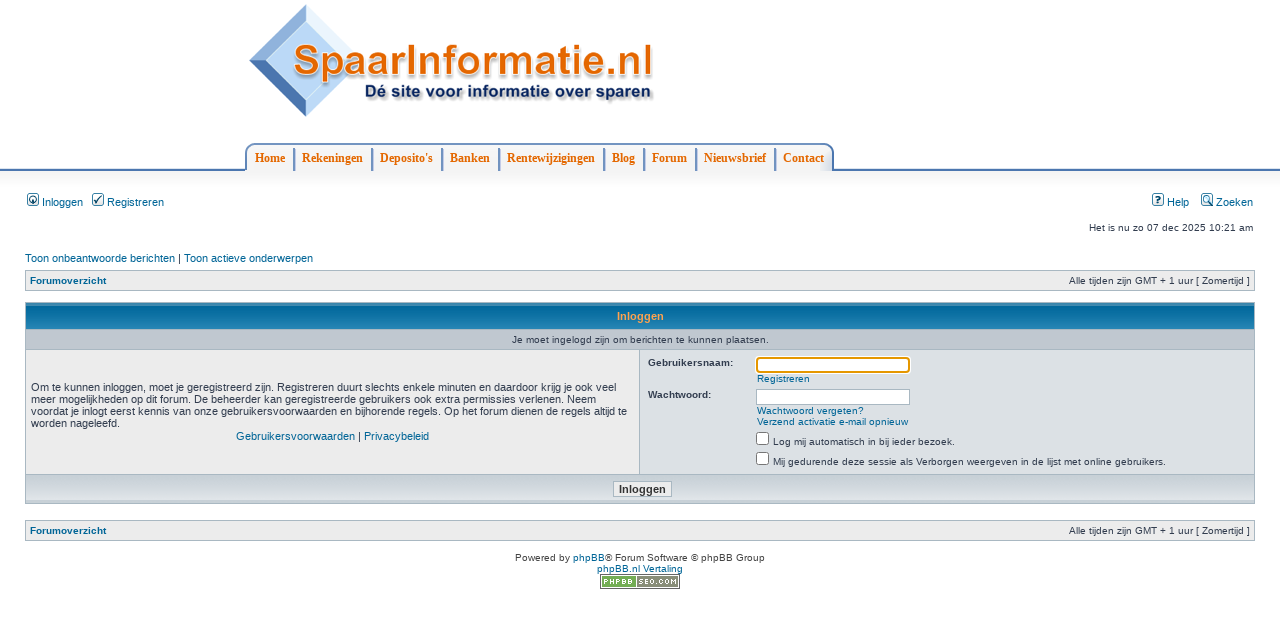

--- FILE ---
content_type: text/html; charset=UTF-8
request_url: https://forum.spaarinformatie.nl/posting.php?mode=post&f=87&sid=d242424a9ed06bc0be0c682dde423a28
body_size: 4343
content:
<!DOCTYPE html PUBLIC "-//W3C//DTD XHTML 1.0 Transitional//EN" "http://www.w3.org/TR/xhtml1/DTD/xhtml1-transitional.dtd">
<html xmlns="http://www.w3.org/1999/xhtml" dir="ltr" lang="nl" xml:lang="nl">
<head>


<meta http-equiv="content-type" content="text/html; charset=UTF-8" />
<title>Inloggen</title>
<meta http-equiv="content-language" content="nl" />
<meta http-equiv="content-style-type" content="text/css" />
<meta http-equiv="imagetoolbar" content="no" />
<meta name="content-language" content="nl" />
<meta name="title" content="Inloggen" />
<meta name="category" content="general" />
<meta name="robots" content="noindex,follow" />
<meta name="distribution" content="global" />
<meta name="resource-type" content="document" />
<meta name="copyright" content="forum.SpaarInformatie.nl" />




<!-- mod SPAARINFORMATIE --> 
<link rel="stylesheet" href="/spaarinformatiemenu/main.css" type="text/css" />

<script type="text/javascript">
window.google_analytics_uacct = "UA-828891-5";
</script>

<!-- end mod SPAARINFORMATIE -->

<link rel="stylesheet" href="https://forum.spaarinformatie.nl/styles/subsilver2/theme/stylesheet.css" type="text/css" />

<script type="text/javascript">
// <![CDATA[


function popup(url, width, height, name)
{
	if (!name)
	{
		name = '_popup';
	}

	window.open(url.replace(/&amp;/g, '&'), name, 'height=' + height + ',resizable=yes,scrollbars=yes,width=' + width);
	return false;
}

// www.phpBB-SEO.com SEO TOOLKIT BEGIN
function jumpto() {
	var page = prompt('Geef het paginanummer op van waar je naartoe wilt gaan.:', '');
	var perpage = '';
	var base_url = '';
	var seo_delim_start = '-';
	var seo_static_pagination = 'page';
	var seo_ext_pagination = '.html';
	if (page !== null && !isNaN(page) && page == Math.floor(page) && page > 0) {
		var seo_page = (page - 1) * perpage;
		var anchor = '';
		var anchor_parts = base_url.split('#');
		if ( anchor_parts[1] ) {
			base_url = anchor_parts[0];
			anchor = '#' + anchor_parts[1];
		}
		if ( seo_page > 0 ) {
			var phpEXtest = false;
			if ( base_url.indexOf('?') >= 0 || ( phpEXtest = base_url.match(/\.php$/i))) {
				document.location.href = base_url.replace(/&amp;/g, '&') + (phpEXtest ? '?' : '&') + 'start=' + seo_page + anchor;
			} else {
				var ext = base_url.match(/\.[a-z0-9]+$/i);
				if (ext) {
					// location.ext => location-xx.ext
					document.location.href = base_url.replace(/\.[a-z0-9]+$/i, '') + seo_delim_start + seo_page + ext + anchor;
				} else {
					// location and location/ to location/pagexx.html
					var slash = base_url.match(/\/$/) ? '' : '/';
					document.location.href = base_url + slash + seo_static_pagination + seo_page + seo_ext_pagination + anchor;
				}
			}
		} else {
			document.location.href = base_url + anchor;
		}
	}
}
var seo_external = true;
var seo_external_sub = false;
var seo_ext_classes = false;
var seo_hashfix = true;
/**
*  phpbb_seo_href()
*  Fixes href="#something" links with virtual directories
*  Optionally open external or marked with a css class links in a new window
*  in a XHTML 1.x compliant way.
*/
function phpbb_seo_href() {
	var current_domain = document.domain.toLowerCase();
	if (!current_domain || !document.getElementsByTagName) return;
	if (seo_external_sub && current_domain.indexOf('.') >= 0) {
		current_domain = current_domain.replace(new RegExp(/^[a-z0-9_-]+\.([a-z0-9_-]+\.([a-z]{2,6}|[a-z]{2,3}\.[a-z]{2,3}))$/i), '$1');
	}
	if (seo_ext_classes) {
		var extclass = new RegExp("(^|\s)(" + seo_ext_classes + ")(\s|$)");
	}
	if (seo_hashfix) {
		var basehref = document.getElementsByTagName('base')[0];
		if (basehref) {
			basehref = basehref.href;
			var hashtest = new RegExp("^(" + basehref + "|)#[a-z0-9_-]+$");
			var current_href = document.location.href.replace(/#[a-z0-9_-]+$/i, "");
		} else {
			seo_hashfix = false;
		}
	}
	var hrefels = document.getElementsByTagName("a");
	var hrefelslen = hrefels.length;
	for (var i = 0; i < hrefelslen; i++) {
		var el = hrefels[i];
		var hrefinner = el.innerHTML.toLowerCase();
		if (el.onclick || (el.href == '') || (el.href.indexOf('javascript') >=0 ) || (el.href.indexOf('mailto') >=0 ) || (hrefinner.indexOf('<a') >= 0) ) {
			continue;
		}
		if (seo_hashfix && el.hash && hashtest.test(el.href)) {
			el.href = current_href + el.hash;
		}
		if (seo_external) {
			if ((el.href.indexOf(current_domain) >= 0) && !(seo_ext_classes && extclass.test(el.className))) {
				continue;
			}
			el.onclick = function () { window.open(this.href); return false; };
		}
	}
}
window.onload = function() {
	if (seo_external || seo_hashfix) {
		phpbb_seo_href();
	}
	// here you can add other window.onload events
}
// www.phpBB-SEO.com SEO TOOLKIT END

/**
* Find a member
*/
function find_username(url)
{
	popup(url, 760, 570, '_usersearch');
	return false;
}

/**
* Mark/unmark checklist
* id = ID of parent container, name = name prefix, state = state [true/false]
*/
function marklist(id, name, state)
{
	var parent = document.getElementById(id);
	if (!parent)
	{
		eval('parent = document.' + id);
	}

	if (!parent)
	{
		return;
	}

	var rb = parent.getElementsByTagName('input');
	
	for (var r = 0; r < rb.length; r++)
	{
		if (rb[r].name.substr(0, name.length) == name)
		{
			rb[r].checked = state;
		}
	}
}



// ]]>
</script>
</head>
<body class="ltr">


    <!-- mod SPAARINFORMATIE -->
            <div class="si-topcontainer">
                <div class="si-container">
                  <table width="100%">
                    <tr>
                      <td>
                         <a href="http://www.spaarinformatie.nl/"><img alt="Spaarinformatie, de site voor informatie over sparen" src="/spaarinformatiemenu/images/logo_medium.png" /></a>
                      </td>
                      <td align="right">
                                        </td>
                    </tr>


                    </table>

                    <br/>
                    <br/>
                    <div id="si-menubar">
                        <ul>
                            <li><span><a href="http://www.spaarinformatie.nl/" id="si-leftcorner">Home</a></span></li>
                            <li><a href="http://www.spaarinformatie.nl/sparen/rekeningen/lijst">Rekeningen</a></li>
                            <li><a href="http://www.spaarinformatie.nl/sparen/rekeningen/lijst/deposito_op_rente">Deposito's</a></li>
                            <li><a href="http://www.spaarinformatie.nl/sparen/banken">Banken</a></li>
                            <li><a href="http://www.spaarinformatie.nl/sparen/rentewijzigingen">Rentewijzigingen</a></li>
                            <li><a href="http://www.spaarinformatie.nl/blog">Blog</a></li>
                            <li><a href="http://forum.spaarinformatie.nl">Forum</a></li>
                            <li><a href="http://www.spaarinformatie.nl/nieuwsbrief" rel="nofollow">Nieuwsbrief</a></li>
                            <li><a href="http://www.spaarinformatie.nl/contact" rel="nofollow" id="si-rightcorner">Contact</a></li>
                            

                       </ul>
                    </div> <!-- end topcontainer -->
                </div> <!-- end topcontainer -->
            </div> <!-- end menucontainer -->   

            <div class="si-topgradient"></div>

    <!-- end mod SPAARINFORMATIE -->


<a name="top"></a>

<div id="wrapheader">



<!-- mod SPAARINFORMATIE
	<div id="logodesc">
		<table width="100%" cellspacing="0">
		<tr>
			<td><a href="https://forum.spaarinformatie.nl/"><img src="https://forum.spaarinformatie.nl/styles/subsilver2/imageset/logo_spaarinformatie.gif" width="200" height="54" alt="" title="" /></a></td>
			<td width="100%" align="center"><h1>Forum SpaarInformatie | Sparen | SpaarRente | SpaarBanken | En meer</h1><span class="gen">Het forum over alles wat met sparen te maken heeft. Praat mee over sparen, spaarrente, spaarbanken, spaarrekeningen, deposito's en meer. Een spaarhulp voor alle spaarders.</span></td>
		</tr>
		</table>
	</div>
end mod SPAARINFORMATIE
-->	

	<div id="menubar">
		<table width="100%" cellspacing="0">
		<tr>
			<td class="genmed">
				<a href="https://forum.spaarinformatie.nl/ucp.php?mode=login&amp;sid=6cad025a0f2637d159bcdafb06d909c3"><img src="https://forum.spaarinformatie.nl/styles/subsilver2/theme/images/icon_mini_login.gif" width="12" height="13" alt="*" /> Inloggen</a>&nbsp; &nbsp;<a href="https://forum.spaarinformatie.nl/ucp.php?mode=register&amp;sid=6cad025a0f2637d159bcdafb06d909c3"><img src="https://forum.spaarinformatie.nl/styles/subsilver2/theme/images/icon_mini_register.gif" width="12" height="13" alt="*" /> Registreren</a>
					
			</td>
			<td class="genmed" align="right">
				<a href="https://forum.spaarinformatie.nl/faq.php?sid=6cad025a0f2637d159bcdafb06d909c3"><img src="https://forum.spaarinformatie.nl/styles/subsilver2/theme/images/icon_mini_faq.gif" width="12" height="13" alt="*" /> Help</a>
				&nbsp; &nbsp;<a href="./search.php?sid=6cad025a0f2637d159bcdafb06d909c3"><img src="https://forum.spaarinformatie.nl/styles/subsilver2/theme/images/icon_mini_search.gif" width="12" height="13" alt="*" /> Zoeken</a>
			</td>
		</tr>
		</table>
	</div>

	<div id="datebar">
		<table width="100%" cellspacing="0">
		<tr>
			<td class="gensmall"></td>
			<td class="gensmall" align="right">Het is nu zo 07 dec 2025 10:21 am<br /></td>
		</tr>
		</table>
	</div>

</div>

<div id="wrapcentre">

	
	<p class="searchbar">
		<span style="float: left;"><a href="./search.php?search_id=unanswered&amp;sid=6cad025a0f2637d159bcdafb06d909c3">Toon onbeantwoorde berichten</a> | <a href="./search.php?search_id=active_topics&amp;sid=6cad025a0f2637d159bcdafb06d909c3">Toon actieve onderwerpen</a></span>
		
	</p>
	

	<br style="clear: both;" />

	<table class="tablebg" width="100%" cellspacing="1" cellpadding="0" style="margin-top: 5px;">
	<tr>
		<td class="row1">
			<p class="breadcrumbs"><a href="https://forum.spaarinformatie.nl/">Forumoverzicht</a></p>
			<p class="datetime">Alle tijden zijn GMT + 1 uur [ Zomertijd ]</p>
		</td>
	</tr>
	</table>

	<br />

<form action="https://forum.spaarinformatie.nl/ucp.php?mode=login&amp;sid=6cad025a0f2637d159bcdafb06d909c3" method="post">

<table class="tablebg" width="100%" cellspacing="1">
<tr>
	
		<th colspan="2">Inloggen</th>
	
</tr>

	<tr>
		<td class="row3" colspan="2" align="center"><span class="gensmall">Je moet ingelogd zijn om berichten te kunnen plaatsen.</span></td>
	</tr>

<tr>
	<td class="row1" width="50%">
		<p class="genmed">Om te kunnen inloggen, moet je geregistreerd zijn. Registreren duurt slechts enkele minuten en daardoor krijg je ook veel meer mogelijkheden op dit forum. De beheerder kan geregistreerde gebruikers ook extra permissies verlenen. Neem voordat je inlogt eerst kennis van onze gebruikersvoorwaarden en bijhorende regels. Op het forum dienen de regels altijd te worden nageleefd.</p>

		<p class="genmed" align="center">
			<a href="https://forum.spaarinformatie.nl/ucp.php?mode=terms&amp;sid=6cad025a0f2637d159bcdafb06d909c3">Gebruikersvoorwaarden</a> | <a href="https://forum.spaarinformatie.nl/ucp.php?mode=privacy&amp;sid=6cad025a0f2637d159bcdafb06d909c3">Privacybeleid</a>
		</p>
	</td>
	
	<td class="row2">
	
		<table align="center" cellspacing="1" cellpadding="4" style="width: 100%;">
		

		<tr>
			<td valign="top" ><b class="gensmall">Gebruikersnaam:</b></td>
			<td><input class="post" type="text" name="username" size="25" value="" tabindex="1" />
				
					<br /><a class="gensmall" href="https://forum.spaarinformatie.nl/ucp.php?mode=register&amp;sid=6cad025a0f2637d159bcdafb06d909c3">Registreren</a>
				
			</td>
		</tr>
		<tr>
			<td valign="top" ><b class="gensmall">Wachtwoord:</b></td>
			<td>
				<input class="post" type="password" name="password" size="25" tabindex="2" />
				<br /><a class="gensmall" href="https://forum.spaarinformatie.nl/ucp.php?mode=sendpassword&amp;sid=6cad025a0f2637d159bcdafb06d909c3">Wachtwoord vergeten?</a><br /><a class="gensmall" href="https://forum.spaarinformatie.nl/ucp.php?mode=resend_act&amp;sid=6cad025a0f2637d159bcdafb06d909c3">Verzend activatie e-mail opnieuw</a>
			</td>
		</tr>
		
			<tr>
				<td>&nbsp;</td>
				<td><input type="checkbox" class="radio" name="autologin" tabindex="3" /> <span class="gensmall">Log mij automatisch in bij ieder bezoek.</span></td>
			</tr>
			
			<tr>
				<td>&nbsp;</td>
				<td><input type="checkbox" class="radio" name="viewonline" tabindex="4" /> <span class="gensmall">Mij gedurende deze sessie als Verborgen weergeven in de lijst met online gebruikers.</span></td>
			</tr>
		
		</table>
	</td>
</tr>



<input type="hidden" name="redirect" value="./posting.php?mode=post&amp;f=87&amp;sid=6cad025a0f2637d159bcdafb06d909c3" />

<tr>
	<td class="cat" colspan="2" align="center"><input type="hidden" name="sid" value="6cad025a0f2637d159bcdafb06d909c3" />
<input type="submit" name="login" class="btnmain" value="Inloggen" tabindex="5" /></td>
</tr>
</table>

</form>

<br clear="all" />

<table class="tablebg" width="100%" cellspacing="1" cellpadding="0" style="margin-top: 5px;">
	<tr>
		<td class="row1">
			<p class="breadcrumbs"><a href="https://forum.spaarinformatie.nl/">Forumoverzicht</a></p>
			<p class="datetime">Alle tijden zijn GMT + 1 uur [ Zomertijd ]</p>
		</td>
	</tr>
	</table>

<br clear="all" />

<div align="right"></div>

<script type="text/javascript">
// <![CDATA[
	(function()
	{
		var elements = document.getElementsByName("username");
		for (var i = 0; i < elements.length; ++i)
		{
			if (elements[i].tagName.toLowerCase() == 'input')
			{
				elements[i].focus();
				break;
			}
		}
	})();
// ]]>
</script>


</div>

<div id="wrapfooter">
	
	<span class="copyright">Powered by <a href="http://www.phpbb.com/">phpBB</a>&reg; Forum Software &copy; phpBB Group
	<br /><a href="http://www.phpbb.nl">phpBB.nl Vertaling</a><br /><a href="http://www.phpbb-seo.com/" title="Search Engine Optimization"><img src="https://forum.spaarinformatie.nl/images/phpbb-seo.png" alt="phpBB SEO"/></a></span>
</div>

<!-- MOD SPAARINFORMATIE -->
<script>
  (function(i,s,o,g,r,a,m){i['GoogleAnalyticsObject']=r;i[r]=i[r]||function(){
  (i[r].q=i[r].q||[]).push(arguments)},i[r].l=1*new Date();a=s.createElement(o),
  m=s.getElementsByTagName(o)[0];a.async=1;a.src=g;m.parentNode.insertBefore(a,m)
  })(window,document,'script','//www.google-analytics.com/analytics.js','ga');
  ga('set', 'forceSSL', true);
  ga('set', 'anonymizeIp', true); 
  ga('create', 'UA-828891-5', 'auto');
  ga('send', 'pageview');

</script>
<!-- EINDE MOD SPAARINFORMATIE -->

</body>
</html>

--- FILE ---
content_type: text/css
request_url: https://forum.spaarinformatie.nl/spaarinformatiemenu/main.css
body_size: 555
content:
/* Show only to IE PC 
* html .boxhead h2 {height: 1%;} /* For IE 5 PC */

/* Oranje: #E46800 */
/* blauw: 4B76AF */

/*

body {
    font: 10pt verdana, arial, helvetica, sans-serif;
    text-align: center; 
}
*/


/* containers and lines */

div.si-topcontainer { 
    width:100%;
    background-image: url(screenelements/blueline.gif);
    background-position: bottom;
    background-repeat: repeat-x;
}

div.si-topgradient { 
    height: 20px;
    background: url(screenelements/gradient.gif) repeat-x;
}
div.si-middlecontainer { 
    width:100%;
}

div.si-bottomcontainer { 
    width:100%;
    background-image: url(screenelements/blueline.gif);
    background-position: top;
    background-repeat: repeat-x;
}


/* centered content container */

div.si-container { 
    text-align: left; /* needed IE6 outlining */
    width: 790px;
    margin: 0 auto;   /* align for good browsers */
}  




/* menu bar */

#si-menubar {
    margin: 0;
    padding: 0;
}

#si-menubar ul {
    background: url(menu/bg.gif) repeat-x top;
    padding: 0;
    margin: 0;
    float: left;
    font: bold 80% Verdana;
}

#si-menubar ul li{
    display: inline;
}


#si-menubar ul li a, #si-menubar ul li span{
    float: left;
    color: #E46800; 
    font-weight: bold;
    padding: 8px 11px 5px 6px;
    text-decoration: none;
    background: url(menu/divider.gif) top right no-repeat;
    font-size: 12px;
}

#si-menubar ul li span{
    padding-left: 0px;
}

#si-menubar ul li a#si-leftcorner{
    float: none;
    padding-left: 10px;
    padding-right: 0px;
    background: url(menu/leftcorner.gif) top left no-repeat;
}

#si-menubar ul li a#si-rightcorner{
    padding-right: 10px;
    background: url(menu/rightcorner.gif) top right no-repeat ;
}

#si-menubar ul li a:hover{
    text-decoration: underline;
}

#si-menubar:after{ /*Add margin between menu and rest of content in Firefox*/
    content: "."; 
    display: block; 
    height: 0; 
    clear: both; 
    visibility: hidden;
}









--- FILE ---
content_type: text/plain
request_url: https://www.google-analytics.com/j/collect?v=1&_v=j102&a=33775868&t=pageview&_s=1&dl=https%3A%2F%2Fforum.spaarinformatie.nl%2Fposting.php%3Fmode%3Dpost%26f%3D87%26sid%3Dd242424a9ed06bc0be0c682dde423a28&ul=en-us%40posix&dt=Inloggen&sr=1280x720&vp=1280x720&_u=IEBAAEABAAAAACAAI~&jid=1474228965&gjid=2041277528&cid=1358175972.1765095700&tid=UA-828891-5&_gid=791325830.1765095700&_r=1&_slc=1&z=1106044829
body_size: -453
content:
2,cG-8H0YWQ7Q3E